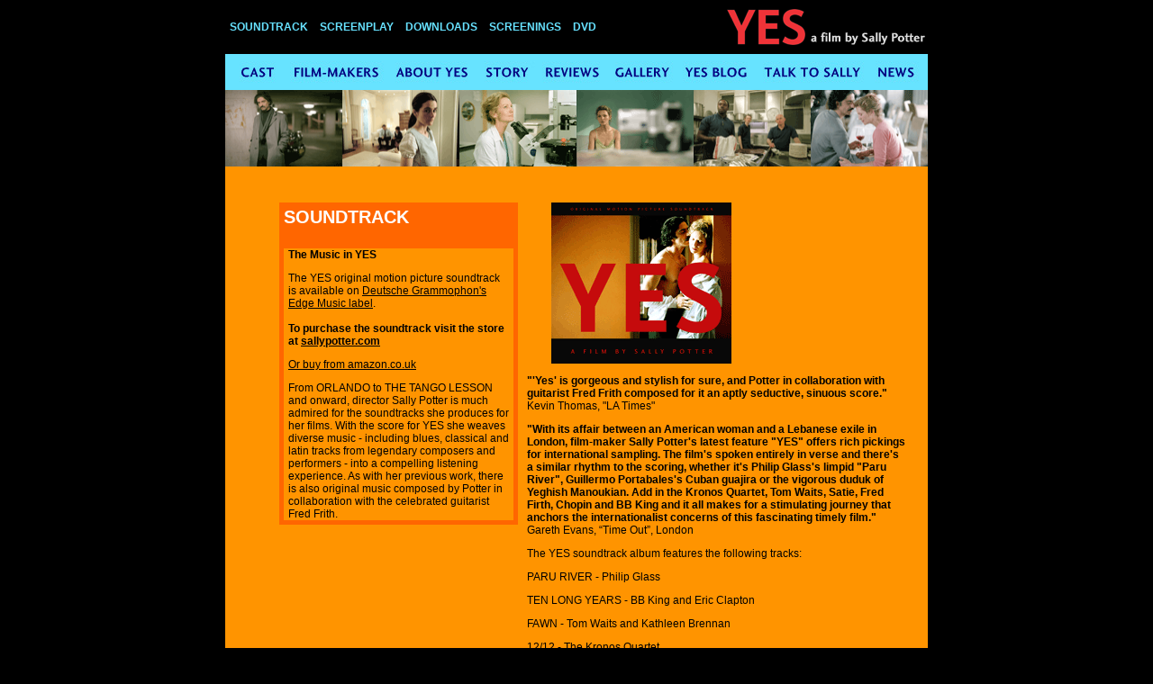

--- FILE ---
content_type: text/html
request_url: http://yesthemovie.co.uk/soundtrack.HTM
body_size: 4944
content:







<html>
    <head>
		<meta http-equiv="content-type" content="text/html;charset=utf-8">
        <title>Yes - A film by Sally Potter</title>
        <meta name="description" content="YES - a film by Sally Potter" />
        <meta name="author" content="SolidStateGroup.Com" />
        <link href="styles.css" rel="stylesheet" type="text/css" />
		<script src="javascript/AttachEvent.js" type="text/javascript"></script>
		<csscriptdict import>
			<script type="text/javascript" src="GeneratedItems/CSScriptLib.js"></script>
		</csscriptdict>
		<csactiondict>
			<script type="text/javascript"><!--
var preloadFlag = false;
function preloadImages() {
	if (document.images) {
		pre__1_01 = newImage('navigation/Navigation/rollover/1_01.jpg');
		pre__1_02 = newImage('navigation/Navigation/rollover/1_02.jpg');
		pre__1_03 = newImage('navigation/Navigation/rollover/1_03.jpg');
		pre__1_04 = newImage('navigation/Navigation/rollover/1_04.jpg');
		pre__1_05 = newImage('navigation/Navigation/rollover/1_05.jpg');
		pre__1_06 = newImage('navigation/Navigation/rollover/1_06.jpg');
		pre__1_07 = newImage('navigation/Navigation/rollover/1_07.jpg');
		pre__1_08 = newImage('navigation/Navigation/rollover/1_08.jpg');
		pre__1_09 = newImage('navigation/Navigation/rollover/1_09.jpg');
		preloadFlag = true;
	}
}

// --></script>
		</csactiondict>
	</head>

    <body onload="preloadImages();" leftmargin="0" topmargin="0" bgcolor="#000000">
    <div align="center">
			<table width="780" border="0" cellpadding="0" cellspacing="0">
        <tr>
            <td class="header" height="60"><a href="soundtrack.HTM?articleType=Content.SOUNDTRACK">SOUNDTRACK</a>
                <a href="screenplay.HTM?articleType=Content.SCREENPLAY">SCREENPLAY</a>
                <a href="downloads.HTM?articleType=Content.DOWNLOADS">DOWNLOADS</a>
                <a href="screenings.HTM?articleType=Content.SCREENINGS">SCREENINGS</a>
                <a href="dvd.HTM?articleType=Content.DVD">DVD</a>
            </td>
            <td class="title" height="60" align="right"><img src="images/yesbanner.gif" border="0"></td>
        </tr>
    </table>
			<table width="780" border="0" cellspacing="0" cellpadding="0" bgcolor="#67e2ff" height="40">
				<tr>
					<td><a onmouseover="changeImages('_1_01','navigation/Navigation/rollover/1_01.jpg');return true" onmouseout="changeImages('_1_01','navigation/Navigation/plain/1_01.jpg');return true" href="cast.html"><img id="_1_01" src="navigation/Navigation/plain/1_01.jpg" alt="" name="_1_01" width="64" height="40" border="0" /></a></td>
					<td><a onmouseover="changeImages('_1_02','navigation/Navigation/rollover/1_02.jpg');return true" onmouseout="changeImages('_1_02','navigation/Navigation/plain/1_02.jpg');return true" href="film-makers.html"><img id="_1_02" src="navigation/Navigation/plain/1_02.jpg" alt="" name="_1_02" width="117" height="39" border="0" /></a></td>
					<td><a onmouseover="changeImages('_1_03','navigation/Navigation/rollover/1_03.jpg');return true" onmouseout="changeImages('_1_03','navigation/Navigation/plain/1_03.jpg');return true" href="aboutyes.html"><img id="_1_03" src="navigation/Navigation/plain/1_03.jpg" alt="" name="_1_03" width="99" height="40" border="0" /></a></td>
					<td><a onmouseover="changeImages('_1_04','navigation/Navigation/rollover/1_04.jpg');return true" onmouseout="changeImages('_1_04','navigation/Navigation/plain/1_04.jpg');return true" href="page/index.html"><img id="_1_04" src="navigation/Navigation/plain/1_04.jpg" alt="" name="_1_04" width="64" height="40" border="0" /></a></td>
					<td><a onmouseover="changeImages('_1_05','navigation/Navigation/rollover/1_05.jpg');return true" onmouseout="changeImages('_1_05','navigation/Navigation/plain/1_05.jpg');return true" href="reviews.html"><img id="_1_05" src="navigation/Navigation/plain/1_05.jpg" alt="" name="_1_05" width="81" height="40" border="0" /></a></td>
					<td><a onmouseover="changeImages('_1_06','navigation/Navigation/rollover/1_06.jpg');return true" onmouseout="changeImages('_1_06','navigation/Navigation/plain/1_06.jpg');return true" href="gallery.html"><img id="_1_06" src="navigation/Navigation/plain/1_06.jpg" alt="" name="_1_06" width="75" height="40" border="0" /></a></td>
					<td><a onmouseover="changeImages('_1_07','navigation/Navigation/rollover/1_07.jpg');return true" onmouseout="changeImages('_1_07','navigation/Navigation/plain/1_07.jpg');return true" href="yes_diary/index.html"><img id="_1_07" src="navigation/Navigation/plain/1_07.jpg" alt="" name="_1_07" width="89" height="40" border="0" /></a></td>
					<td><a onmouseover="changeImages('_1_08','navigation/Navigation/rollover/1_08.jpg');return true" onmouseout="changeImages('_1_08','navigation/Navigation/plain/1_08.jpg');return true" href="talk_to_sally/index.html"><img id="_1_08" src="navigation/Navigation/plain/1_08.jpg" alt="" name="_1_08" width="125" height="40" border="0" /></a></td>
					<td><a onmouseover="changeImages('_1_09','navigation/Navigation/rollover/1_09.jpg');return true" onmouseout="changeImages('_1_09','navigation/Navigation/plain/1_09.jpg');return true" href="news/index.html"><img id="_1_09" src="navigation/Navigation/plain/1_09.jpg" alt="" name="_1_09" width="66" height="40" border="0" /></a></td>
				</tr>
			</table>
			<table width="780" border="0" cellpadding="0" cellspacing="0">
        <tr>
            <td class="header" height="85"><img class="rollbar1" src="content/cmsimages/1/1-112.gif" width="130" height="85"></td>
            <td class="header" height="85"><img class="rollbar2" src="content/cmsimages/2/2-216.gif" width="130" height="85"></td>
            <td class="header" height="85"><img class="rollbar3" src="content/cmsimages/3/3-118.gif" width="130" height="85"></td>
            <td class="header" height="85"><img class="rollbar4" src="content/cmsimages/4/4-323.gif" width="130" height="85"></td>
            <td class="header" height="85"><img class="rollbar5" src="content/cmsimages/5/5-326.gif" width="130" height="85"></td>
            <td class="header" height="85"><img class="rollbar6" src="content/cmsimages/6/6-228.gif" width="130" height="85"></td>
        </tr>
    </table>
			<table width="780" border="0" cellpadding="0" cellspacing="0">
    <tr><td class="content" height="40" align="right"></td></tr>
</table>



    <table width="780" border="0" cellpadding="0" cellspacing="0">
        <tr>
            <td class="content" width="40"></td>
            <td class="content" valign="top">
                <table width="100%" border="0" cellpadding="0" cellspacing="0">
                    <tr>
                        <td class="content" valign="top">
									<table width="250" border="0" height="110" cellpadding="0" cellspacing="0" align="right">
										<tr>
											<td class="header1" width="250" height="0"><h1>SOUNDTRACK</h1></td>
										</tr>
										<tr>
											<td class="header1" bgcolor="white" width="250" height="0">
												<table width="255" border="0" cellspacing="0" cellpadding="0" bgcolor="#ff9400" height="75%">
													<tr>
														<td valign="top" align="left" class="content">
															<p><strong>The Music in YES </strong></p>
															<p>The YES original motion picture soundtrack is available on <a href="http://www.deutschegrammophon.com/webseries/index.htms?ID=edge&PRODUCT_NR=4775387" target="_blank">Deutsche Grammophon's Edge Music label</a>.<br />
																<br>
																<font face="Verdana, Helvetica, Arial"><strong>To purchase the soundtrack visit the store at <a href="http://www.sallypotter.com/store">sallypotter.com</a></strong></font></p>
															<p><a href="http://www.amazon.co.uk/exec/obidos/redirect?link_code=ur2&tag=sallypotterco-21&camp=1634&creative=6738&path=ASIN%2FB0009HBPCQ%2Fqid%3D1134578704%2Fsr%3D8-1%2Fref%3Dsr_8_xs_ap_i1_xgl" target="_blank">Or buy from amazon.co.uk</a></p>
															<p>From ORLANDO to THE TANGO LESSON and onward, director Sally Potter is much admired for the soundtracks she produces for her films. With the score for YES she weaves diverse music - including blues, classical and latin tracks from legendary composers and performers - into a compelling listening experience. As with her previous work, there is also original music composed by Potter in collaboration with the celebrated guitarist Fred Frith.</p>
															<p />
															<p></p>
														</td>
													</tr>
												</table>
											</td>
										</tr>
									</table>
								</td>
                        <td width="60%" class="content" valign="top">
                            <TABLE cellspacing="0" cellpadding="0">
  <TR>
											<td width="12" class="content">
    </td>
											<TD class="content" valign="top">
      <img src="images/soundtrack/CD-Cover32.gif" alt="CD-Cover">
    </TD>
  </TR>
</TABLE><p class="content">
  <p><strong></strong></p><p><strong>&quot;'Yes' is gorgeous and stylish for sure, and Potter in collaboration with guitarist Fred Frith composed for it an aptly seductive, sinuous score.&quot;</strong><br />Kevin Thomas, &quot;LA Times&quot;</p><p><strong>&quot;With its affair between an American woman and a Lebanese exile in London, film-maker Sally Potter's latest feature &quot;YES&quot; offers rich pickings for international sampling. The film's spoken entirely in verse and there's a similar rhythm to the scoring, whether it's Philip Glass's limpid &quot;Paru River&quot;, Guillermo Portabales's Cuban guajira or the vigorous duduk of Yeghish Manoukian. Add in the Kronos Quartet, Tom Waits, Satie, Fred Firth, Chopin and BB King and it all makes for a stimulating journey that anchors the internationalist concerns of this fascinating timely film.&quot;</strong><br />Gareth Evans, “Time Out”, London </p><p /><p /><p>The YES soundtrack album features the following tracks: </p><p>PARU RIVER&nbsp;- Philip Glass </p><p>TEN LONG YEARS&nbsp;- BB King and Eric Clapton </p><p>FAWN&nbsp;- Tom Waits and Kathleen Brennan </p><p>12/12&nbsp;- The Kronos Quartet </p><p>IGUAZU&nbsp;- Gustavo Santaollala </p><p>As well as music from Chopin, Brahms, Rachmaninoff and others. </p><p /><p><strong>Sally Potter writes about the soundtrack: </strong></p><p>When writing a film script I often find myself playing a piece of music again and again. Something in the piece guides me to where I am trying to go; or echoes a quality in the subject matter or its emerging form. In the case of YES the piece was <em>Paru River</em>&nbsp;composed by Philip Glass and played by the Brazilian group Uakti. As this screenplay is written in verse it may have been the insistence of the rhythms in <em>Paru River</em>&nbsp;that resonated so strongly, or perhaps the reason lies in its name; for the language of the film is intended to flow, also, like a cinematic stream of consciousness. </p><p>I wasn't sure how much music the finished film would sustain, in addition to the &quot;music&quot; of the spoken word. It took some work in the cutting room to find the necessary balance. But in the end the pieces chosen (or rather, found, by trial and error: an intuitive process) seemed themselves to enter into a dialogue with the image: sometimes going with the energy of the scene, sometimes against it. However, the apparently eclectic final choice of pieces of music in the score, ranging from Chopin to Satie reinterpreted by Claude Chalhoub, to CafÃ© Tacuba with the Kronos Quartet (and with <em>Paru River</em> returned to several times) has its own hidden logic. Some of the pieces reflect the different worlds the characters inhabit (from English classical interiors to the streets of Beirut and Havana) or their secret dreams (Sam Neill playing &quot;air guitar&quot; to B.B. King and Clapton); there is a mixture of Western and Eastern modalities which echo the key themes of the film (Gonzalo Grau's dynamic arrangement of <em>El Carretero</em> must be the first time a duduk (a traditional Armenian instrument with a 1,500 year history, similar to a cylindrical wooden oboe) has featured in a salsa); and there is in all of them a feeling of flow, and a kind of yearning. </p><p>Osvaldo Golijov generously went through my choices with me one snowy Christmas in Boston, and suggested the addition of the beautiful music of Gustavo Santaolalla. Tom Waits and Kathleen Brennan kindly gave permission for me to re-arrange their exquisite piece <em>Fawn</em> for the final scene in the film. For the newly-recorded pieces (<em>Pink Shoes</em>, <em>Run</em>, <em>Sweet</em>) I collaborated (for the fourth time on a film score) with the inimitable Fred Frith. </p><p>To all the musicians and composers who appear in this soundtrack, and who therefore find themselves to be musical travelling companions with each other, I offer my thanks for their supreme musicianship, their generosity, and their help. </p><p>Sally Potter </p><p>January 2005 </p>
									<p />
								</td>
                        <td width="40" class="content" valign="top">
                        </td>
                    </tr>
                </table>
            </td>
        </tr>
    </table>

    <table width="780" border="0" cellpadding="0" cellspacing="0">
        <tr><td class="content" height="20" align="right"></td></tr>
    </table>






    <table width="780" border="0" cellpadding="0" cellspacing="0">
        <tr><td height="50" class="footer" align="center">
            
                
            
                
            
                
            
                
            
                
                    <span id="white1" class="blackyes">CASUALADULTER</span><span onMouseOver="change()" onMouseOut="change_back()" class="redyes">YES</span><span id="white2" class="blackyes">EXUALPOLITICS</span>
                
            
                
            
                
            
                
            
                
            
                
            
                
            
                
            
                
            
                
            
                
            
                
            
                
            
        </td></tr>
    </table>




    </div>
    <SCRIPT SRC="http://www.sonypictures.com/scripts/global_tracking.js"></SCRIPT>
	<script src="http://www.google-analytics.com/urchin.js" type="text/javascript">
	</script>
	<script type="text/javascript">
	_uacct = "UA-1678615-1";
	urchinTracker();
	</script>

    </body>

</html>

--- FILE ---
content_type: text/css
request_url: http://yesthemovie.co.uk/styles.css
body_size: 4174
content:
a:link {
	color: #000000;
	text-decoration: underline;
}
a:visited {
	color: #000000;
	text-decoration: underline;
}
a:active {
	color: #000000;
	text-decoration: none;
	}
a:hover {
	color: #000000;
	text-decoration: underline;
}

body, td {	
	font-family : Verdana, Geneva, Arial, Helvetica, sans-serif;
	font-size : 9pt;
}

.popuplink {
	cursor : hand;
	text-decoration : underline;
}
.photodescription {
	font-family : Verdana, Geneva, Arial, Helvetica, sans-serif;
	font-size : 7pt;
}
.gallerydescription {
	font-family : Verdana, Geneva, Arial, Helvetica, sans-serif;
	font-size : 7pt;
	background-color:#FF9400;
    padding-left: 5px;
    padding-right: 5px;
}

.header {
	background-color:#000000;
	font-family : Verdana, Geneva, Arial, Helvetica, sans-serif;
	font-size : 9pt;
}
.header a:link {
	color: #67E2FF;
    background-color:#000000;
	text-decoration: none;
	font-weight : bold;
	padding-top : 5px;
	padding-bottom : 5px;
	padding-left : 5px;
	padding-right : 5px;
}
.header a:visited {
	color: #67E2FF;
    background-color:#000000;
	text-decoration: none;
	font-weight : bold;
	padding-top : 5px;
	padding-bottom : 5px;
	padding-left : 5px;
	padding-right : 5px;
}
.header a:active {
	color: #67E2FF;
    background-color:#000000;
	text-decoration: none;
	font-weight : bold;
	padding-top : 5px;
	padding-bottom : 5px;
	padding-left : 5px;
	padding-right : 5px;
}
.header a:hover {
	color: #333399;
    background-color:#67E2FF;
	text-decoration: none;
	font-weight : bold;
	padding-top : 5px;
	padding-bottom : 5px;
	padding-left : 5px;
	padding-right : 5px;
}

h1 {
	font-size : 15pt;
	font-weight : bold;
	color: #ffffff;
	background-color:#FF6600;
}
h2 {
	font-size : 12pt;
	font-weight : bold;
}
h2 {
	font-size : 10pt;
	font-weight : bold;
}

.header1 {
    background-color:#FF6600;
    padding-left: 5px;
    padding-right: 5px;
    padding-top : 5px;
	padding-bottom : 5px;
}

.title {
    background-color:#000000;
}

.menu {
    background-color:#99CCFF;
}

.intro {
    background-color:#000000;
}

.footer {
    background-color:#000000;
    color:  #dddddd;
    font-size: 9px;
}
.footer a:link{
    background-color:#000000;
    color:  #dddddd;
}
.footer a:visited{
    background-color:#000000;
    color:  #dddddd;
}
.redyes {
    color:  #EE3338;
	font-weight: bold;
	font-size: 15px;
}
.redyes a:link {
    color:  #EE3338;
	font-weight: bold;
	font-size: 15px;
    text-decoration: none;
}
.redyes a:visited{
    color:  #EE3338;
	font-weight: bold;
	font-size: 15px;
    text-decoration: none;
}
.redyes a:hover{
    color:  #EE3338;
	font-weight: bold;
	font-size: 15px;
    text-decoration: none;
}
.redyes a:active{
    color:  #EE3338;
	font-weight: bold;
	font-size: 15px;
    text-decoration: none;
}
.whiteyes {
    color:  #ffffff;
   	font-size: 15px;
}
.blackyes {
    color:  #000000;
	font-size: 15px;
}

.phrase{
	font-size: 15px;
	font-weight: bold;
	font-family: Arial;
	color: #800000;
	padding-left: 5px;
}

.phraseroll{
	font-size: 15px;
	font-weight: bold;
	color: #FF9400;
	font-family: "Arial";
	padding-left: 15px;
}

.rollover {
    background-color:#FF9400;
}

.content {
    background-color:#FF9400;
    padding-left: 5px;
    padding-right: 5px;
}
.error {
    color: #ff0000;
    background-color:#FF9400;
    padding-left: 5px;
    padding-right: 5px;
}
.normal {
    background-color:#FF9400;
}
.contentempty {
    background-color:#FF9400;
}
.homecontent {
    background-color:#FF9400;
    padding-left: 5px;
    padding-right: 5px;
    font-stretch: wider;
    line-height: 20px;
}
.forumcontent {
    background-color:#D1E8FF;
    padding-left: 5px;
    padding-right: 5px;
    padding-top : 5px;
	padding-bottom : 5px;
    border: thin solid #000000;
}
.forumcontentborderless {
    background-color:#D1E8FF;
    padding-left: 5px;
    padding-right: 5px;
    padding-top : 5px;
	padding-bottom : 5px;
}
.bluebox {
    background-color:#67E2FF;
    padding-left: 5px;
    padding-right: 5px;
    padding-top : 5px;
	padding-bottom : 5px;
	font-weight: bold;
}
.diaryentry {
    background-color:#D1E8FF;
    padding-left: 5px;
    padding-right: 5px;
    padding-top : 5px;
	padding-bottom : 5px;
}

--- FILE ---
content_type: text/javascript
request_url: http://yesthemovie.co.uk/javascript/AttachEvent.js
body_size: 2387
content:
/*- - - - - - - - - - - - - - - - - - - - - - - - - - - - - - - - - - - - - - - - - - - - - - - - - - - - - - - - - - - - - - - - - -
	AttachEventLib.js - AttachEvent Library v1.1 - allows multiple onEvent functions
	- - - - - - - - - - - - - - - - - - - - - - - - - - - - - - - - - - - - - - - - - - - - - - - - - - - - - - - - - - - - - - - - -
	(c) Copyright 2003, Aleksandar Vacic, aleck@sezampro.yu, www.aplus.co.yu
	## This work is licensed under the Creative Commons Attribution-ShareAlike License.
	## To view a copy of this license, visit http://creativecommons.org/licenses/by-sa/1.0/ or send a letter to Creative Commons, 559 Nathan Abbott Way, Stanford, California 94305, USA
	- - - - - - - - - - - - - - - - - - - - - - - - - - - - - - - - - - - - - - - - - - - - - - - - - - - - - - - - - - - - - - - - -
	v1.1 -	only for ONLOAD, ONRESIZE. add other events if you need them
			Load this script at the page begin.	
			Add your functions like this:
			- AE_AttachEvent("onload", "functionName");		//	DO NOT include brackets "()"
	12. 02. 03.	-	initial release, IE5+ uses it's own attachEvent method
	22. 04. 03.	-	IE doesn't start attached functions by the order they were attached. it seems it works randomly.
					hence this code is used in IE5+ too (with added benefit that browser-detection is removed)
- - - - - - - - - - - - - - - - - - - - - - - - - - - - - - - - - - - - - - - - - - - - - - - - - - - - - - - - - - - - - - - - - -*/

function AE_AttachEventSetup(oObj) {
	oObj.aeFN = new Array();
	oObj.attachEvent = AE_AttachEventFn;
	window.onload = AE_WindowOnload;
	window.onresize = AE_WindowOnresize;
}

function AE_AttachEventFn(sEvent, fpNotify) {
	if (this.aeFN[sEvent])
		this.aeFN[sEvent][this.aeFN[sEvent].length] = fpNotify;
	else {
		this.aeFN[sEvent] = new Array();
		this.aeFN[sEvent][this.aeFN[sEvent].length] = fpNotify;
	}
}

function AE_AttachEvent(sEvent, fpNotify) {
	if (!(sEvent == "onload" || sEvent == "onresize")) return;
	AE_oWindow.attachEvent(sEvent, fpNotify);
}

function AE_PlayEvent(sEvent) {
	eval("window." + sEvent);
	if (AE_oWindow.aeFN[sEvent])
		for (var i=0;i<AE_oWindow.aeFN[sEvent].length;i++)
			eval(AE_oWindow.aeFN[sEvent][i] + "()");
}

function AE_WindowOnload() {
	AE_PlayEvent("onload");
}

function AE_WindowOnresize() {
	AE_PlayEvent("onresize");
}

var AE_oWindow = new Object();
AE_AttachEventSetup(AE_oWindow);

